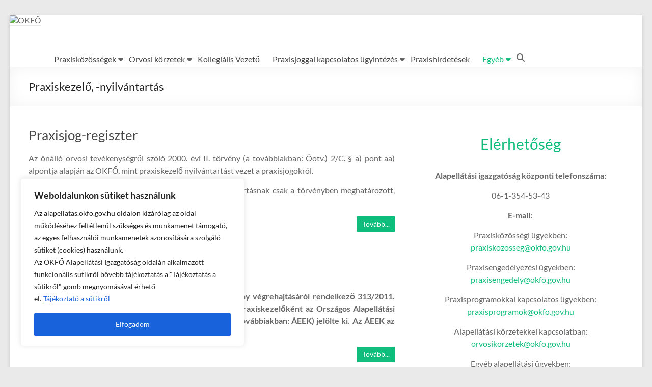

--- FILE ---
content_type: text/css
request_url: https://alapellatas.okfo.gov.hu/wp-content/themes/spacious-child/style.css?ver=6.8.3
body_size: 1849
content:
/*
Theme Name: Spacious Child
Theme URI: https://themegrill.com/themes/spacious
Template: spacious
Author: ThemeGrill
Author URI: https://themegrill.com
Description: Spacious is an incredibly spacious multipurpose responsive theme coded & designed with a lot of care and love. You can use it for your business, portfolio, blogging or any type of site. It has 4 page layouts, 2 page templates, 4 blog display types, 13 widgets areas, 5 custom widgets focusing on business template, awesome slider, primary color option to match your logo & website, boxed & wide layout, light & dark color skin, translation ready and many more. You can get free support in https://themegrill.com/support-forum/ and check the demo at https://demo.themegrill.com/spacious/.
Version: 1.7.1
License: GNU General Public License v2 or later
License URI: http://www.gnu.org/licenses/gpl-2.0.html
Tags: one-column, two-columns, right-sidebar, left-sidebar, flexible-header, custom-header, custom-background, custom-menu, custom-colors, sticky-post, threaded-comments, translation-ready, featured-images, theme-options, footer-widgets, blog, e-commerce, rtl-language-support
Text Domain: spacious

Resetting and rebuilding styles have been helped along thanks to the fine work of
Eric Meyer http://meyerweb.com/eric/tools/css/reset/index.html
along with Nicolas Gallagher and Jonathan Neal http://necolas.github.com/normalize.css/
and Blueprint http://www.blueprintcss.org/
*/
/* =Reset
-------------------------------------------------------------- */

.post .entry-meta .read-more-link {
	padding: 5px 10px;
	background-color: #0FBE7C;
	float: right;
	border-right: none;
}

.read-more, .more-link {
	font-size: 14px;
	color: #0FBE7C;
	font-family: 'Lato', sans-serif;
}

.post .entry-meta {
	border: 0px solid #EAEAEA;
	font-size: 14px;
	color: #666666;
	font-family: 'Lato', sans-serif;
	margin: 0 0 20px;
}

.display-posts-listing li:first{
	margin-top: 0px;
}

.display-posts-listing li{
	margin-top: 50px;
}

.title{
	text-transform: uppercase;
	margin: 25px 0 25px 0;
	font-size: 22px;
	line-height: 60px;
}

.main-navigation ul li ul {
	position: absolute;
	background: none repeat scroll 0 0 rgba(255, 255, 255, 0.95);
	border-top: 1px solid #0FBE7C;
	top: 30px;
	left: -99999px;
	width: 150px;
}

.adlinks > a{
	text-transform: uppercase;
	font-weight: bold;
}

.acadp-listings-title-block{
	color: #0FBE7C !important; 
}

.acadp-no-margin a {
	color: #0FBE7C !important; 
}

.acadp .btn-primary {
	color: #fff;
	background-color: #0FBE7C !important;
	border-color: #0FBE7C !important;
  }

  .acadp .pagination > .active > a, .acadp .pagination > .active > span, .acadp .pagination > .active > a:hover, .acadp .pagination > .active > span:hover, .acadp .pagination > .active > a:focus, .acadp .pagination > .active > span:focus {
    z-index: 2;
    color: #fff;
    cursor: default;
    background-color: #0FBE7C !important;
    border-color: #0FBE7C !important;
}

.acadp .label-primary {
    background-color: #0FBE7C !important;
}

.acadp .text-primary {
    color: #0FBE7C !important;
}

.acadp a {
    color: #0FBE7C !important;
    text-decoration: none;
}

.acadp .btn-success {
    color: #fff !important;
    background-color: #5cb85c;
    border-color: #4cae4c;
}

.acadp .btn-block{
	display: block;
    color: white !important;
    width: 100%;
}

#primary{
    text-align: justify;
}

#FormContent{
	background-color: white !important;
	color: black !important;
	font-size: small;
	overflow: hidden;
}


.frm_repeat_sec{
	border: solid 2px;
	padding: 10px;
}

.frm_field_477_container{
	padding-top: 20px;
}

.frm_field_content_black{
	color: black !important; 
	font-size: 12px !important;
}

.frm_remove_form_row{
	background-color: red !important;
}

.hiddenfield{
	display: none !important;
}

figure.table_borderless table, figure.table_borderless td{
	border: none !important;
}

div.largefont > div:nth-of-type(2) > div > label:first-of-type {
    font-size: 15px !important;
}

option:disabled {
  color: #D3D3D3;
}

.nobottommargin {
  margin-bottom: 0px !important;
}

#um-submit-btn, #um_account_submit_password, #um_account_submit_general, .um-account-link.current{
	background: #0FBE7C !important;
	color: white;
}

.leftmargintenpercent{
	margin: 0 0 0 7%;
	border-collapse: collapse;
  	border: none;
}

.leftmargintenpercent td{
	border: 0px solid transparent;
	line-height: 24px;
    margin-bottom: 15px;
    font-family: 'Lato', sans-serif;
    font-size: 16px;
}

#ipw-28{
	text-align: justify;
}

a.um-link{
	color: #0FBE7C !important;
}

#custom_html-23{
	margin: 0 0 0 0 !important;
}

.ColorTableHeaderCell {
  background-color: #0fbe7c;
  color: white;
}

.frm_message{
	background-color: white !important;
	color: black !important;
	font-size: 16px !important;
	font-family: 'Lato', sans-serif !important;
	line-height: 24px !important;
}


.frm_error{
	color: red !important;
}
